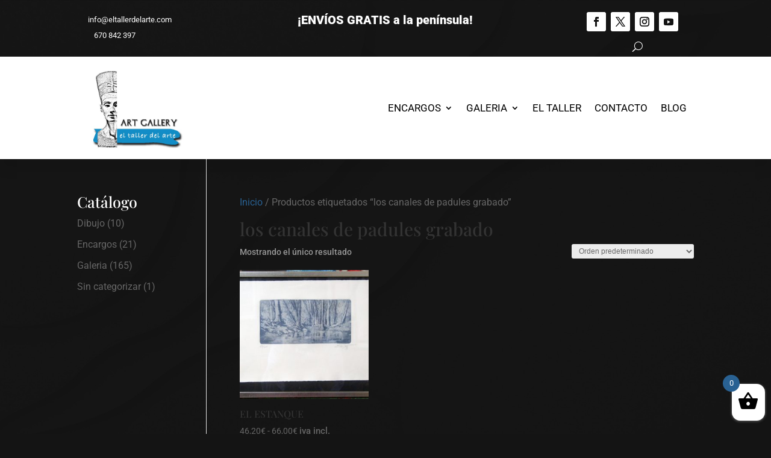

--- FILE ---
content_type: text/css
request_url: https://eltallerdelarte.com/wp-content/et-cache/taxonomy/product_tag/1738/et-divi-dynamic-tb-65-tb-67-late-ds.css?ver=1768708568
body_size: 815
content:
/*! The following theme stylesheet was modified by the Divi Switch plugin by WP Zone to implement user customization(s) - Sun, 18 Jan 2026 04:56:08 +0100 */
@font-face{font-family:ETmodules;font-display:block;src:url(//eltallerdelarte.com/wp-content/themes/Divi/core/admin/fonts/modules/social/modules.eot);src:url(//eltallerdelarte.com/wp-content/themes/Divi/core/admin/fonts/modules/social/modules.eot?#iefix) format("embedded-opentype"),url(//eltallerdelarte.com/wp-content/themes/Divi/core/admin/fonts/modules/social/modules.woff) format("woff"),url(//eltallerdelarte.com/wp-content/themes/Divi/core/admin/fonts/modules/social/modules.ttf) format("truetype"),url(//eltallerdelarte.com/wp-content/themes/Divi/core/admin/fonts/modules/social/modules.svg#ETmodules) format("svg");font-weight:400;font-style:normal}